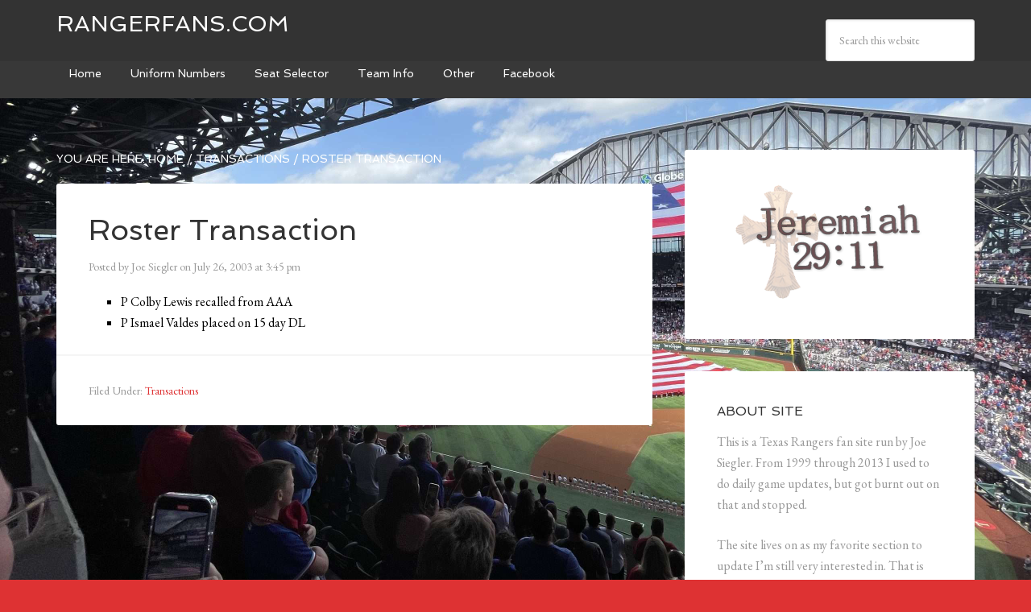

--- FILE ---
content_type: text/html; charset=UTF-8
request_url: https://www.rangerfans.com/2003/07/roster-transaction-416/
body_size: 11246
content:
<!DOCTYPE html>
<html lang="en-US"><head>
<meta charset="UTF-8">
<meta name="viewport" content="width=device-width, initial-scale=1">
<title>Roster Transaction &mdash; Rangerfans.com</title>
<meta name="robots" content="max-image-preview:large">
<link rel="dns-prefetch" href="//fonts.googleapis.com">
<link rel="alternate" type="application/rss+xml" title="Rangerfans.com &raquo; Feed" href="https://www.rangerfans.com/feed/">
<link rel="alternate" type="application/rss+xml" title="Rangerfans.com &raquo; Comments Feed" href="https://www.rangerfans.com/comments/feed/">
<link rel="alternate" title="oEmbed (JSON)" type="application/json+oembed" href="https://www.rangerfans.com/wp-json/oembed/1.0/embed?url=https%3A%2F%2Fwww.rangerfans.com%2F2003%2F07%2Froster-transaction-416%2F">
<link rel="alternate" title="oEmbed (XML)" type="text/xml+oembed" href="https://www.rangerfans.com/wp-json/oembed/1.0/embed?url=https%3A%2F%2Fwww.rangerfans.com%2F2003%2F07%2Froster-transaction-416%2F&amp;format=xml">
<link rel="canonical" href="https://www.rangerfans.com/2003/07/roster-transaction-416/">
<style id="wp-img-auto-sizes-contain-inline-css" type="text/css">
img:is([sizes=auto i],[sizes^="auto," i]){contain-intrinsic-size:3000px 1500px}
/*# sourceURL=wp-img-auto-sizes-contain-inline-css */
</style>
<link rel="stylesheet" id="agency-pro-css" href="https://www.rangerfans.com/wp-content/themes/agency-pro/style.css?ver=3.1.5" type="text/css" media="all">
<style id="wp-emoji-styles-inline-css" type="text/css">

	img.wp-smiley, img.emoji {
		display: inline !important;
		border: none !important;
		box-shadow: none !important;
		height: 1em !important;
		width: 1em !important;
		margin: 0 0.07em !important;
		vertical-align: -0.1em !important;
		background: none !important;
		padding: 0 !important;
	}
/*# sourceURL=wp-emoji-styles-inline-css */
</style>
<style id="wp-block-library-inline-css" type="text/css">
:root{--wp-block-synced-color:#7a00df;--wp-block-synced-color--rgb:122,0,223;--wp-bound-block-color:var(--wp-block-synced-color);--wp-editor-canvas-background:#ddd;--wp-admin-theme-color:#007cba;--wp-admin-theme-color--rgb:0,124,186;--wp-admin-theme-color-darker-10:#006ba1;--wp-admin-theme-color-darker-10--rgb:0,107,160.5;--wp-admin-theme-color-darker-20:#005a87;--wp-admin-theme-color-darker-20--rgb:0,90,135;--wp-admin-border-width-focus:2px}@media (min-resolution:192dpi){:root{--wp-admin-border-width-focus:1.5px}}.wp-element-button{cursor:pointer}:root .has-very-light-gray-background-color{background-color:#eee}:root .has-very-dark-gray-background-color{background-color:#313131}:root .has-very-light-gray-color{color:#eee}:root .has-very-dark-gray-color{color:#313131}:root .has-vivid-green-cyan-to-vivid-cyan-blue-gradient-background{background:linear-gradient(135deg,#00d084,#0693e3)}:root .has-purple-crush-gradient-background{background:linear-gradient(135deg,#34e2e4,#4721fb 50%,#ab1dfe)}:root .has-hazy-dawn-gradient-background{background:linear-gradient(135deg,#faaca8,#dad0ec)}:root .has-subdued-olive-gradient-background{background:linear-gradient(135deg,#fafae1,#67a671)}:root .has-atomic-cream-gradient-background{background:linear-gradient(135deg,#fdd79a,#004a59)}:root .has-nightshade-gradient-background{background:linear-gradient(135deg,#330968,#31cdcf)}:root .has-midnight-gradient-background{background:linear-gradient(135deg,#020381,#2874fc)}:root{--wp--preset--font-size--normal:16px;--wp--preset--font-size--huge:42px}.has-regular-font-size{font-size:1em}.has-larger-font-size{font-size:2.625em}.has-normal-font-size{font-size:var(--wp--preset--font-size--normal)}.has-huge-font-size{font-size:var(--wp--preset--font-size--huge)}.has-text-align-center{text-align:center}.has-text-align-left{text-align:left}.has-text-align-right{text-align:right}.has-fit-text{white-space:nowrap!important}#end-resizable-editor-section{display:none}.aligncenter{clear:both}.items-justified-left{justify-content:flex-start}.items-justified-center{justify-content:center}.items-justified-right{justify-content:flex-end}.items-justified-space-between{justify-content:space-between}.screen-reader-text{border:0;clip-path:inset(50%);height:1px;margin:-1px;overflow:hidden;padding:0;position:absolute;width:1px;word-wrap:normal!important}.screen-reader-text:focus{background-color:#ddd;clip-path:none;color:#444;display:block;font-size:1em;height:auto;left:5px;line-height:normal;padding:15px 23px 14px;text-decoration:none;top:5px;width:auto;z-index:100000}html :where(.has-border-color){border-style:solid}html :where([style*=border-top-color]){border-top-style:solid}html :where([style*=border-right-color]){border-right-style:solid}html :where([style*=border-bottom-color]){border-bottom-style:solid}html :where([style*=border-left-color]){border-left-style:solid}html :where([style*=border-width]){border-style:solid}html :where([style*=border-top-width]){border-top-style:solid}html :where([style*=border-right-width]){border-right-style:solid}html :where([style*=border-bottom-width]){border-bottom-style:solid}html :where([style*=border-left-width]){border-left-style:solid}html :where(img[class*=wp-image-]){height:auto;max-width:100%}:where(figure){margin:0 0 1em}html :where(.is-position-sticky){--wp-admin--admin-bar--position-offset:var(--wp-admin--admin-bar--height,0px)}@media screen and (max-width:600px){html :where(.is-position-sticky){--wp-admin--admin-bar--position-offset:0px}}

/*# sourceURL=wp-block-library-inline-css */
</style><style id="global-styles-inline-css" type="text/css">
:root{--wp--preset--aspect-ratio--square: 1;--wp--preset--aspect-ratio--4-3: 4/3;--wp--preset--aspect-ratio--3-4: 3/4;--wp--preset--aspect-ratio--3-2: 3/2;--wp--preset--aspect-ratio--2-3: 2/3;--wp--preset--aspect-ratio--16-9: 16/9;--wp--preset--aspect-ratio--9-16: 9/16;--wp--preset--color--black: #000000;--wp--preset--color--cyan-bluish-gray: #abb8c3;--wp--preset--color--white: #ffffff;--wp--preset--color--pale-pink: #f78da7;--wp--preset--color--vivid-red: #cf2e2e;--wp--preset--color--luminous-vivid-orange: #ff6900;--wp--preset--color--luminous-vivid-amber: #fcb900;--wp--preset--color--light-green-cyan: #7bdcb5;--wp--preset--color--vivid-green-cyan: #00d084;--wp--preset--color--pale-cyan-blue: #8ed1fc;--wp--preset--color--vivid-cyan-blue: #0693e3;--wp--preset--color--vivid-purple: #9b51e0;--wp--preset--gradient--vivid-cyan-blue-to-vivid-purple: linear-gradient(135deg,rgb(6,147,227) 0%,rgb(155,81,224) 100%);--wp--preset--gradient--light-green-cyan-to-vivid-green-cyan: linear-gradient(135deg,rgb(122,220,180) 0%,rgb(0,208,130) 100%);--wp--preset--gradient--luminous-vivid-amber-to-luminous-vivid-orange: linear-gradient(135deg,rgb(252,185,0) 0%,rgb(255,105,0) 100%);--wp--preset--gradient--luminous-vivid-orange-to-vivid-red: linear-gradient(135deg,rgb(255,105,0) 0%,rgb(207,46,46) 100%);--wp--preset--gradient--very-light-gray-to-cyan-bluish-gray: linear-gradient(135deg,rgb(238,238,238) 0%,rgb(169,184,195) 100%);--wp--preset--gradient--cool-to-warm-spectrum: linear-gradient(135deg,rgb(74,234,220) 0%,rgb(151,120,209) 20%,rgb(207,42,186) 40%,rgb(238,44,130) 60%,rgb(251,105,98) 80%,rgb(254,248,76) 100%);--wp--preset--gradient--blush-light-purple: linear-gradient(135deg,rgb(255,206,236) 0%,rgb(152,150,240) 100%);--wp--preset--gradient--blush-bordeaux: linear-gradient(135deg,rgb(254,205,165) 0%,rgb(254,45,45) 50%,rgb(107,0,62) 100%);--wp--preset--gradient--luminous-dusk: linear-gradient(135deg,rgb(255,203,112) 0%,rgb(199,81,192) 50%,rgb(65,88,208) 100%);--wp--preset--gradient--pale-ocean: linear-gradient(135deg,rgb(255,245,203) 0%,rgb(182,227,212) 50%,rgb(51,167,181) 100%);--wp--preset--gradient--electric-grass: linear-gradient(135deg,rgb(202,248,128) 0%,rgb(113,206,126) 100%);--wp--preset--gradient--midnight: linear-gradient(135deg,rgb(2,3,129) 0%,rgb(40,116,252) 100%);--wp--preset--font-size--small: 13px;--wp--preset--font-size--medium: 20px;--wp--preset--font-size--large: 36px;--wp--preset--font-size--x-large: 42px;--wp--preset--spacing--20: 0.44rem;--wp--preset--spacing--30: 0.67rem;--wp--preset--spacing--40: 1rem;--wp--preset--spacing--50: 1.5rem;--wp--preset--spacing--60: 2.25rem;--wp--preset--spacing--70: 3.38rem;--wp--preset--spacing--80: 5.06rem;--wp--preset--shadow--natural: 6px 6px 9px rgba(0, 0, 0, 0.2);--wp--preset--shadow--deep: 12px 12px 50px rgba(0, 0, 0, 0.4);--wp--preset--shadow--sharp: 6px 6px 0px rgba(0, 0, 0, 0.2);--wp--preset--shadow--outlined: 6px 6px 0px -3px rgb(255, 255, 255), 6px 6px rgb(0, 0, 0);--wp--preset--shadow--crisp: 6px 6px 0px rgb(0, 0, 0);}:where(.is-layout-flex){gap: 0.5em;}:where(.is-layout-grid){gap: 0.5em;}body .is-layout-flex{display: flex;}.is-layout-flex{flex-wrap: wrap;align-items: center;}.is-layout-flex > :is(*, div){margin: 0;}body .is-layout-grid{display: grid;}.is-layout-grid > :is(*, div){margin: 0;}:where(.wp-block-columns.is-layout-flex){gap: 2em;}:where(.wp-block-columns.is-layout-grid){gap: 2em;}:where(.wp-block-post-template.is-layout-flex){gap: 1.25em;}:where(.wp-block-post-template.is-layout-grid){gap: 1.25em;}.has-black-color{color: var(--wp--preset--color--black) !important;}.has-cyan-bluish-gray-color{color: var(--wp--preset--color--cyan-bluish-gray) !important;}.has-white-color{color: var(--wp--preset--color--white) !important;}.has-pale-pink-color{color: var(--wp--preset--color--pale-pink) !important;}.has-vivid-red-color{color: var(--wp--preset--color--vivid-red) !important;}.has-luminous-vivid-orange-color{color: var(--wp--preset--color--luminous-vivid-orange) !important;}.has-luminous-vivid-amber-color{color: var(--wp--preset--color--luminous-vivid-amber) !important;}.has-light-green-cyan-color{color: var(--wp--preset--color--light-green-cyan) !important;}.has-vivid-green-cyan-color{color: var(--wp--preset--color--vivid-green-cyan) !important;}.has-pale-cyan-blue-color{color: var(--wp--preset--color--pale-cyan-blue) !important;}.has-vivid-cyan-blue-color{color: var(--wp--preset--color--vivid-cyan-blue) !important;}.has-vivid-purple-color{color: var(--wp--preset--color--vivid-purple) !important;}.has-black-background-color{background-color: var(--wp--preset--color--black) !important;}.has-cyan-bluish-gray-background-color{background-color: var(--wp--preset--color--cyan-bluish-gray) !important;}.has-white-background-color{background-color: var(--wp--preset--color--white) !important;}.has-pale-pink-background-color{background-color: var(--wp--preset--color--pale-pink) !important;}.has-vivid-red-background-color{background-color: var(--wp--preset--color--vivid-red) !important;}.has-luminous-vivid-orange-background-color{background-color: var(--wp--preset--color--luminous-vivid-orange) !important;}.has-luminous-vivid-amber-background-color{background-color: var(--wp--preset--color--luminous-vivid-amber) !important;}.has-light-green-cyan-background-color{background-color: var(--wp--preset--color--light-green-cyan) !important;}.has-vivid-green-cyan-background-color{background-color: var(--wp--preset--color--vivid-green-cyan) !important;}.has-pale-cyan-blue-background-color{background-color: var(--wp--preset--color--pale-cyan-blue) !important;}.has-vivid-cyan-blue-background-color{background-color: var(--wp--preset--color--vivid-cyan-blue) !important;}.has-vivid-purple-background-color{background-color: var(--wp--preset--color--vivid-purple) !important;}.has-black-border-color{border-color: var(--wp--preset--color--black) !important;}.has-cyan-bluish-gray-border-color{border-color: var(--wp--preset--color--cyan-bluish-gray) !important;}.has-white-border-color{border-color: var(--wp--preset--color--white) !important;}.has-pale-pink-border-color{border-color: var(--wp--preset--color--pale-pink) !important;}.has-vivid-red-border-color{border-color: var(--wp--preset--color--vivid-red) !important;}.has-luminous-vivid-orange-border-color{border-color: var(--wp--preset--color--luminous-vivid-orange) !important;}.has-luminous-vivid-amber-border-color{border-color: var(--wp--preset--color--luminous-vivid-amber) !important;}.has-light-green-cyan-border-color{border-color: var(--wp--preset--color--light-green-cyan) !important;}.has-vivid-green-cyan-border-color{border-color: var(--wp--preset--color--vivid-green-cyan) !important;}.has-pale-cyan-blue-border-color{border-color: var(--wp--preset--color--pale-cyan-blue) !important;}.has-vivid-cyan-blue-border-color{border-color: var(--wp--preset--color--vivid-cyan-blue) !important;}.has-vivid-purple-border-color{border-color: var(--wp--preset--color--vivid-purple) !important;}.has-vivid-cyan-blue-to-vivid-purple-gradient-background{background: var(--wp--preset--gradient--vivid-cyan-blue-to-vivid-purple) !important;}.has-light-green-cyan-to-vivid-green-cyan-gradient-background{background: var(--wp--preset--gradient--light-green-cyan-to-vivid-green-cyan) !important;}.has-luminous-vivid-amber-to-luminous-vivid-orange-gradient-background{background: var(--wp--preset--gradient--luminous-vivid-amber-to-luminous-vivid-orange) !important;}.has-luminous-vivid-orange-to-vivid-red-gradient-background{background: var(--wp--preset--gradient--luminous-vivid-orange-to-vivid-red) !important;}.has-very-light-gray-to-cyan-bluish-gray-gradient-background{background: var(--wp--preset--gradient--very-light-gray-to-cyan-bluish-gray) !important;}.has-cool-to-warm-spectrum-gradient-background{background: var(--wp--preset--gradient--cool-to-warm-spectrum) !important;}.has-blush-light-purple-gradient-background{background: var(--wp--preset--gradient--blush-light-purple) !important;}.has-blush-bordeaux-gradient-background{background: var(--wp--preset--gradient--blush-bordeaux) !important;}.has-luminous-dusk-gradient-background{background: var(--wp--preset--gradient--luminous-dusk) !important;}.has-pale-ocean-gradient-background{background: var(--wp--preset--gradient--pale-ocean) !important;}.has-electric-grass-gradient-background{background: var(--wp--preset--gradient--electric-grass) !important;}.has-midnight-gradient-background{background: var(--wp--preset--gradient--midnight) !important;}.has-small-font-size{font-size: var(--wp--preset--font-size--small) !important;}.has-medium-font-size{font-size: var(--wp--preset--font-size--medium) !important;}.has-large-font-size{font-size: var(--wp--preset--font-size--large) !important;}.has-x-large-font-size{font-size: var(--wp--preset--font-size--x-large) !important;}
/*# sourceURL=global-styles-inline-css */
</style>

<style id="classic-theme-styles-inline-css" type="text/css">
/*! This file is auto-generated */
.wp-block-button__link{color:#fff;background-color:#32373c;border-radius:9999px;box-shadow:none;text-decoration:none;padding:calc(.667em + 2px) calc(1.333em + 2px);font-size:1.125em}.wp-block-file__button{background:#32373c;color:#fff;text-decoration:none}
/*# sourceURL=/wp-includes/css/classic-themes.min.css */
</style>
<link rel="stylesheet" id="ce_responsive-css" href="https://www.rangerfans.com/wp-content/plugins/simple-embed-code/css/video-container.min.css?ver=2.5.1" type="text/css" media="all">
<link rel="stylesheet" id="dashicons-css" href="https://www.rangerfans.com/wp-includes/css/dashicons.min.css?ver=6.9" type="text/css" media="all">
<link rel="stylesheet" id="google-fonts-css" href="//fonts.googleapis.com/css?family=EB+Garamond%7CSpinnaker&amp;ver=3.1.5" type="text/css" media="all">
<link rel="stylesheet" id="fancybox-css" href="https://www.rangerfans.com/wp-content/plugins/easy-fancybox/fancybox/1.5.4/jquery.fancybox.min.css?ver=6.9" type="text/css" media="screen">
<script type="text/javascript" src="https://www.rangerfans.com/wp-includes/js/jquery/jquery.min.js?ver=3.7.1" id="jquery-core-js"></script>
<script type="text/javascript" src="https://www.rangerfans.com/wp-includes/js/jquery/jquery-migrate.min.js?ver=3.4.1" id="jquery-migrate-js"></script>
<script type="text/javascript" src="https://www.rangerfans.com/wp-content/themes/agency-pro/js/responsive-menu.js?ver=1.0.0" id="agency-responsive-menu-js"></script>
<script type="text/javascript" src="https://www.rangerfans.com/wp-content/themes/agency-pro/js/backstretch.js?ver=1.0.0" id="agency-pro-backstretch-js"></script>
<script type="text/javascript" id="agency-pro-backstretch-set-js-extra">
/* <![CDATA[ */
var BackStretchImg = {"src":"https://www.rangerfans.com/wp-content/uploads/2022/04/2022homeopener-scaled.jpg"};
//# sourceURL=agency-pro-backstretch-set-js-extra
/* ]]> */
</script>
<script type="text/javascript" src="https://www.rangerfans.com/wp-content/themes/agency-pro/js/backstretch-set.js?ver=1.0.0" id="agency-pro-backstretch-set-js"></script>
<link rel="https://api.w.org/" href="https://www.rangerfans.com/wp-json/"><link rel="alternate" title="JSON" type="application/json" href="https://www.rangerfans.com/wp-json/wp/v2/posts/5561"><link rel="EditURI" type="application/rsd+xml" title="RSD" href="https://www.rangerfans.com/xmlrpc.php?rsd">
<link rel="icon" href="https://www.rangerfans.com/wp-content/themes/agency-pro/images/favicon.ico">
<!-- Google tag (gtag.js) -->
<script async="" src="https://www.googletagmanager.com/gtag/js?id=G-TKCJSVN4QR"></script>
<script>
  window.dataLayer = window.dataLayer || [];
  function gtag(){dataLayer.push(arguments);}
  gtag('js', new Date());

  gtag('config', 'G-TKCJSVN4QR');
</script> </head>
<body class="wp-singular post-template-default single single-post postid-5561 single-format-standard wp-theme-genesis wp-child-theme-agency-pro custom-header content-sidebar genesis-breadcrumbs-visible genesis-footer-widgets-hidden agency-pro-red" itemscope="" itemtype="https://schema.org/WebPage"><header class="site-header" itemscope="" itemtype="https://schema.org/WPHeader"><div class="wrap"><div class="title-area"><p class="site-title" itemprop="headline"><a href="https://www.rangerfans.com/">Rangerfans.com</a></p></div><div class="widget-area header-widget-area"><section id="search-5" class="widget widget_search"><div class="widget-wrap"><form class="search-form" method="get" action="https://www.rangerfans.com/" role="search" itemprop="potentialAction" itemscope="" itemtype="https://schema.org/SearchAction"><input class="search-form-input" type="search" name="s" id="searchform-1" placeholder="Search this website" itemprop="query-input"><input class="search-form-submit" type="submit" value="Search"><meta content="https://www.rangerfans.com/?s={s}" itemprop="target"></form></div></section>
</div></div></header><div class="site-container"><nav class="nav-primary" aria-label="Main" itemscope="" itemtype="https://schema.org/SiteNavigationElement"><div class="wrap"><ul id="menu-top-menu" class="menu genesis-nav-menu menu-primary"><li id="menu-item-679" class="menu-item menu-item-type-custom menu-item-object-custom menu-item-home menu-item-679"><a href="https://www.rangerfans.com" itemprop="url"><span itemprop="name">Home</span></a></li>
<li id="menu-item-4898" class="uniform menu-item menu-item-type-post_type menu-item-object-page menu-item-has-children menu-item-4898"><a href="https://www.rangerfans.com/team-info/uniformnumbers/" itemprop="url"><span itemprop="name">Uniform Numbers</span></a>
<ul class="sub-menu">
	<li id="menu-item-6325" class="menu-item menu-item-type-post_type menu-item-object-page menu-item-6325"><a href="https://www.rangerfans.com/team-info/uniformnumbers/unif00/" itemprop="url"><span itemprop="name">0</span></a></li>
	<li id="menu-item-4903" class="menu-item menu-item-type-post_type menu-item-object-page menu-item-4903"><a href="https://www.rangerfans.com/team-info/uniformnumbers/unif01/" itemprop="url"><span itemprop="name">1</span></a></li>
	<li id="menu-item-6328" class="menu-item menu-item-type-post_type menu-item-object-page menu-item-6328"><a href="https://www.rangerfans.com/team-info/uniformnumbers/unif02/" itemprop="url"><span itemprop="name">2</span></a></li>
	<li id="menu-item-6331" class="menu-item menu-item-type-post_type menu-item-object-page menu-item-6331"><a href="https://www.rangerfans.com/team-info/uniformnumbers/unif03/" itemprop="url"><span itemprop="name">3</span></a></li>
	<li id="menu-item-6337" class="menu-item menu-item-type-post_type menu-item-object-page menu-item-6337"><a href="https://www.rangerfans.com/team-info/uniformnumbers/unif04/" itemprop="url"><span itemprop="name">4</span></a></li>
	<li id="menu-item-6403" class="menu-item menu-item-type-post_type menu-item-object-page menu-item-6403"><a href="https://www.rangerfans.com/team-info/uniformnumbers/unif05/" itemprop="url"><span itemprop="name">5</span></a></li>
	<li id="menu-item-6402" class="menu-item menu-item-type-post_type menu-item-object-page menu-item-6402"><a href="https://www.rangerfans.com/team-info/uniformnumbers/unif06/" itemprop="url"><span itemprop="name">6</span></a></li>
	<li id="menu-item-6401" class="menu-item menu-item-type-post_type menu-item-object-page menu-item-6401"><a href="https://www.rangerfans.com/team-info/uniformnumbers/unif07/" itemprop="url"><span itemprop="name">7</span></a></li>
	<li id="menu-item-6400" class="menu-item menu-item-type-post_type menu-item-object-page menu-item-6400"><a href="https://www.rangerfans.com/team-info/uniformnumbers/unif08/" itemprop="url"><span itemprop="name">8</span></a></li>
	<li id="menu-item-6399" class="menu-item menu-item-type-post_type menu-item-object-page menu-item-6399"><a href="https://www.rangerfans.com/team-info/uniformnumbers/unif09/" itemprop="url"><span itemprop="name">9</span></a></li>
	<li id="menu-item-6398" class="menu-item menu-item-type-post_type menu-item-object-page menu-item-6398"><a href="https://www.rangerfans.com/team-info/uniformnumbers/unif10/" itemprop="url"><span itemprop="name">10</span></a></li>
	<li id="menu-item-6394" class="menu-item menu-item-type-post_type menu-item-object-page menu-item-6394"><a href="https://www.rangerfans.com/team-info/uniformnumbers/unif11/" itemprop="url"><span itemprop="name">11</span></a></li>
	<li id="menu-item-6397" class="menu-item menu-item-type-post_type menu-item-object-page menu-item-6397"><a href="https://www.rangerfans.com/team-info/uniformnumbers/unif12/" itemprop="url"><span itemprop="name">12</span></a></li>
	<li id="menu-item-6396" class="menu-item menu-item-type-post_type menu-item-object-page menu-item-6396"><a href="https://www.rangerfans.com/team-info/uniformnumbers/unif13/" itemprop="url"><span itemprop="name">13</span></a></li>
	<li id="menu-item-6395" class="menu-item menu-item-type-post_type menu-item-object-page menu-item-6395"><a href="https://www.rangerfans.com/team-info/uniformnumbers/unif14/" itemprop="url"><span itemprop="name">14</span></a></li>
	<li id="menu-item-6435" class="menu-item menu-item-type-post_type menu-item-object-page menu-item-6435"><a href="https://www.rangerfans.com/team-info/uniformnumbers/unif15/" itemprop="url"><span itemprop="name">15</span></a></li>
	<li id="menu-item-6434" class="menu-item menu-item-type-post_type menu-item-object-page menu-item-6434"><a href="https://www.rangerfans.com/team-info/uniformnumbers/unif16/" itemprop="url"><span itemprop="name">16</span></a></li>
	<li id="menu-item-6433" class="menu-item menu-item-type-post_type menu-item-object-page menu-item-6433"><a href="https://www.rangerfans.com/team-info/uniformnumbers/unif17/" itemprop="url"><span itemprop="name">17</span></a></li>
	<li id="menu-item-6432" class="menu-item menu-item-type-post_type menu-item-object-page menu-item-6432"><a href="https://www.rangerfans.com/team-info/uniformnumbers/unif18/" itemprop="url"><span itemprop="name">18</span></a></li>
	<li id="menu-item-6431" class="menu-item menu-item-type-post_type menu-item-object-page menu-item-6431"><a href="https://www.rangerfans.com/team-info/uniformnumbers/unif19/" itemprop="url"><span itemprop="name">19</span></a></li>
	<li id="menu-item-6430" class="menu-item menu-item-type-post_type menu-item-object-page menu-item-6430"><a href="https://www.rangerfans.com/team-info/uniformnumbers/unif20/" itemprop="url"><span itemprop="name">20</span></a></li>
	<li id="menu-item-6461" class="menu-item menu-item-type-post_type menu-item-object-page menu-item-6461"><a href="https://www.rangerfans.com/team-info/uniformnumbers/unif21/" itemprop="url"><span itemprop="name">21</span></a></li>
	<li id="menu-item-6460" class="menu-item menu-item-type-post_type menu-item-object-page menu-item-6460"><a href="https://www.rangerfans.com/team-info/uniformnumbers/unif22/" itemprop="url"><span itemprop="name">22</span></a></li>
	<li id="menu-item-6459" class="menu-item menu-item-type-post_type menu-item-object-page menu-item-6459"><a href="https://www.rangerfans.com/team-info/uniformnumbers/unif23/" itemprop="url"><span itemprop="name">23</span></a></li>
	<li id="menu-item-6458" class="menu-item menu-item-type-post_type menu-item-object-page menu-item-6458"><a href="https://www.rangerfans.com/team-info/uniformnumbers/unif24/" itemprop="url"><span itemprop="name">24</span></a></li>
	<li id="menu-item-6457" class="menu-item menu-item-type-post_type menu-item-object-page menu-item-6457"><a href="https://www.rangerfans.com/team-info/uniformnumbers/unif25/" itemprop="url"><span itemprop="name">25</span></a></li>
	<li id="menu-item-6474" class="menu-item menu-item-type-post_type menu-item-object-page menu-item-6474"><a href="https://www.rangerfans.com/team-info/uniformnumbers/unif26/" itemprop="url"><span itemprop="name">26</span></a></li>
	<li id="menu-item-6473" class="menu-item menu-item-type-post_type menu-item-object-page menu-item-6473"><a href="https://www.rangerfans.com/team-info/uniformnumbers/unif27/" itemprop="url"><span itemprop="name">27</span></a></li>
	<li id="menu-item-6472" class="menu-item menu-item-type-post_type menu-item-object-page menu-item-6472"><a href="https://www.rangerfans.com/team-info/uniformnumbers/unif28/" itemprop="url"><span itemprop="name">28</span></a></li>
	<li id="menu-item-6492" class="menu-item menu-item-type-post_type menu-item-object-page menu-item-6492"><a href="https://www.rangerfans.com/team-info/uniformnumbers/unif29/" itemprop="url"><span itemprop="name">29</span></a></li>
	<li id="menu-item-6491" class="menu-item menu-item-type-post_type menu-item-object-page menu-item-6491"><a href="https://www.rangerfans.com/team-info/uniformnumbers/unif30/" itemprop="url"><span itemprop="name">30</span></a></li>
	<li id="menu-item-6490" class="menu-item menu-item-type-post_type menu-item-object-page menu-item-6490"><a href="https://www.rangerfans.com/team-info/uniformnumbers/unif31/" itemprop="url"><span itemprop="name">31</span></a></li>
	<li id="menu-item-6489" class="menu-item menu-item-type-post_type menu-item-object-page menu-item-6489"><a href="https://www.rangerfans.com/team-info/uniformnumbers/unif32/" itemprop="url"><span itemprop="name">32</span></a></li>
	<li id="menu-item-6527" class="menu-item menu-item-type-post_type menu-item-object-page menu-item-6527"><a href="https://www.rangerfans.com/team-info/uniformnumbers/unif33/" itemprop="url"><span itemprop="name">33</span></a></li>
	<li id="menu-item-6526" class="menu-item menu-item-type-post_type menu-item-object-page menu-item-6526"><a href="https://www.rangerfans.com/team-info/uniformnumbers/unif34/" itemprop="url"><span itemprop="name">34</span></a></li>
	<li id="menu-item-6525" class="menu-item menu-item-type-post_type menu-item-object-page menu-item-6525"><a href="https://www.rangerfans.com/team-info/uniformnumbers/unif35/" itemprop="url"><span itemprop="name">35</span></a></li>
	<li id="menu-item-6524" class="menu-item menu-item-type-post_type menu-item-object-page menu-item-6524"><a href="https://www.rangerfans.com/team-info/uniformnumbers/unif36/" itemprop="url"><span itemprop="name">36</span></a></li>
	<li id="menu-item-6523" class="menu-item menu-item-type-post_type menu-item-object-page menu-item-6523"><a href="https://www.rangerfans.com/team-info/uniformnumbers/unif37/" itemprop="url"><span itemprop="name">37</span></a></li>
	<li id="menu-item-6522" class="menu-item menu-item-type-post_type menu-item-object-page menu-item-6522"><a href="https://www.rangerfans.com/team-info/uniformnumbers/unif38/" itemprop="url"><span itemprop="name">38</span></a></li>
	<li id="menu-item-6521" class="menu-item menu-item-type-post_type menu-item-object-page menu-item-6521"><a href="https://www.rangerfans.com/team-info/uniformnumbers/unif39/" itemprop="url"><span itemprop="name">39</span></a></li>
	<li id="menu-item-6531" class="menu-item menu-item-type-post_type menu-item-object-page menu-item-6531"><a href="https://www.rangerfans.com/team-info/uniformnumbers/unif40/" itemprop="url"><span itemprop="name">40</span></a></li>
	<li id="menu-item-6579" class="menu-item menu-item-type-post_type menu-item-object-page menu-item-6579"><a href="https://www.rangerfans.com/team-info/uniformnumbers/unif41/" itemprop="url"><span itemprop="name">41</span></a></li>
	<li id="menu-item-6578" class="menu-item menu-item-type-post_type menu-item-object-page menu-item-6578"><a href="https://www.rangerfans.com/team-info/uniformnumbers/unif42/" itemprop="url"><span itemprop="name">42</span></a></li>
	<li id="menu-item-6577" class="menu-item menu-item-type-post_type menu-item-object-page menu-item-6577"><a href="https://www.rangerfans.com/team-info/uniformnumbers/unif43/" itemprop="url"><span itemprop="name">43</span></a></li>
	<li id="menu-item-6576" class="menu-item menu-item-type-post_type menu-item-object-page menu-item-6576"><a href="https://www.rangerfans.com/team-info/uniformnumbers/unif44/" itemprop="url"><span itemprop="name">44</span></a></li>
	<li id="menu-item-6575" class="menu-item menu-item-type-post_type menu-item-object-page menu-item-6575"><a href="https://www.rangerfans.com/team-info/uniformnumbers/unif45/" itemprop="url"><span itemprop="name">45</span></a></li>
	<li id="menu-item-6574" class="menu-item menu-item-type-post_type menu-item-object-page menu-item-6574"><a href="https://www.rangerfans.com/team-info/uniformnumbers/unif46/" itemprop="url"><span itemprop="name">46</span></a></li>
	<li id="menu-item-6573" class="menu-item menu-item-type-post_type menu-item-object-page menu-item-6573"><a href="https://www.rangerfans.com/team-info/uniformnumbers/unif47/" itemprop="url"><span itemprop="name">47</span></a></li>
	<li id="menu-item-6572" class="menu-item menu-item-type-post_type menu-item-object-page menu-item-6572"><a href="https://www.rangerfans.com/team-info/uniformnumbers/unif48/" itemprop="url"><span itemprop="name">48</span></a></li>
	<li id="menu-item-6571" class="menu-item menu-item-type-post_type menu-item-object-page menu-item-6571"><a href="https://www.rangerfans.com/team-info/uniformnumbers/unif49/" itemprop="url"><span itemprop="name">49</span></a></li>
	<li id="menu-item-6570" class="menu-item menu-item-type-post_type menu-item-object-page menu-item-6570"><a href="https://www.rangerfans.com/team-info/uniformnumbers/unif50/" itemprop="url"><span itemprop="name">50</span></a></li>
	<li id="menu-item-6738" class="menu-item menu-item-type-post_type menu-item-object-page menu-item-6738"><a href="https://www.rangerfans.com/team-info/uniformnumbers/unif51/" itemprop="url"><span itemprop="name">51</span></a></li>
	<li id="menu-item-6741" class="menu-item menu-item-type-post_type menu-item-object-page menu-item-6741"><a href="https://www.rangerfans.com/team-info/uniformnumbers/unif52/" itemprop="url"><span itemprop="name">52</span></a></li>
	<li id="menu-item-6742" class="menu-item menu-item-type-post_type menu-item-object-page menu-item-6742"><a href="https://www.rangerfans.com/team-info/uniformnumbers/unif53/" itemprop="url"><span itemprop="name">53</span></a></li>
	<li id="menu-item-6743" class="menu-item menu-item-type-post_type menu-item-object-page menu-item-6743"><a href="https://www.rangerfans.com/team-info/uniformnumbers/unif54/" itemprop="url"><span itemprop="name">54</span></a></li>
	<li id="menu-item-6744" class="menu-item menu-item-type-post_type menu-item-object-page menu-item-6744"><a href="https://www.rangerfans.com/team-info/uniformnumbers/unif55/" itemprop="url"><span itemprop="name">55</span></a></li>
	<li id="menu-item-6745" class="menu-item menu-item-type-post_type menu-item-object-page menu-item-6745"><a href="https://www.rangerfans.com/team-info/uniformnumbers/unif56/" itemprop="url"><span itemprop="name">56</span></a></li>
	<li id="menu-item-6746" class="menu-item menu-item-type-post_type menu-item-object-page menu-item-6746"><a href="https://www.rangerfans.com/team-info/uniformnumbers/unif57/" itemprop="url"><span itemprop="name">57</span></a></li>
	<li id="menu-item-6747" class="menu-item menu-item-type-post_type menu-item-object-page menu-item-6747"><a href="https://www.rangerfans.com/team-info/uniformnumbers/unif58/" itemprop="url"><span itemprop="name">58</span></a></li>
	<li id="menu-item-6748" class="menu-item menu-item-type-post_type menu-item-object-page menu-item-6748"><a href="https://www.rangerfans.com/team-info/uniformnumbers/unif59/" itemprop="url"><span itemprop="name">59</span></a></li>
	<li id="menu-item-6749" class="menu-item menu-item-type-post_type menu-item-object-page menu-item-6749"><a href="https://www.rangerfans.com/team-info/uniformnumbers/unif60/" itemprop="url"><span itemprop="name">60</span></a></li>
	<li id="menu-item-6750" class="menu-item menu-item-type-post_type menu-item-object-page menu-item-6750"><a href="https://www.rangerfans.com/team-info/uniformnumbers/unif61/" itemprop="url"><span itemprop="name">61</span></a></li>
	<li id="menu-item-6751" class="menu-item menu-item-type-post_type menu-item-object-page menu-item-6751"><a href="https://www.rangerfans.com/team-info/uniformnumbers/unif62/" itemprop="url"><span itemprop="name">62</span></a></li>
	<li id="menu-item-6752" class="menu-item menu-item-type-post_type menu-item-object-page menu-item-6752"><a href="https://www.rangerfans.com/team-info/uniformnumbers/unif63/" itemprop="url"><span itemprop="name">63</span></a></li>
	<li id="menu-item-6753" class="menu-item menu-item-type-post_type menu-item-object-page menu-item-6753"><a href="https://www.rangerfans.com/team-info/uniformnumbers/unif64/" itemprop="url"><span itemprop="name">64</span></a></li>
	<li id="menu-item-6754" class="menu-item menu-item-type-post_type menu-item-object-page menu-item-6754"><a href="https://www.rangerfans.com/team-info/uniformnumbers/unif65/" itemprop="url"><span itemprop="name">65</span></a></li>
	<li id="menu-item-6755" class="menu-item menu-item-type-post_type menu-item-object-page menu-item-6755"><a href="https://www.rangerfans.com/team-info/uniformnumbers/unif66/" itemprop="url"><span itemprop="name">66</span></a></li>
	<li id="menu-item-6756" class="menu-item menu-item-type-post_type menu-item-object-page menu-item-6756"><a href="https://www.rangerfans.com/team-info/uniformnumbers/unif67/" itemprop="url"><span itemprop="name">67</span></a></li>
	<li id="menu-item-6757" class="menu-item menu-item-type-post_type menu-item-object-page menu-item-6757"><a href="https://www.rangerfans.com/team-info/uniformnumbers/unif68/" itemprop="url"><span itemprop="name">68</span></a></li>
	<li id="menu-item-6758" class="menu-item menu-item-type-post_type menu-item-object-page menu-item-6758"><a href="https://www.rangerfans.com/team-info/uniformnumbers/unif69/" itemprop="url"><span itemprop="name">69</span></a></li>
	<li id="menu-item-6759" class="menu-item menu-item-type-post_type menu-item-object-page menu-item-6759"><a href="https://www.rangerfans.com/team-info/uniformnumbers/unif70/" itemprop="url"><span itemprop="name">70</span></a></li>
	<li id="menu-item-6760" class="menu-item menu-item-type-post_type menu-item-object-page menu-item-6760"><a href="https://www.rangerfans.com/team-info/uniformnumbers/unif71/" itemprop="url"><span itemprop="name">71</span></a></li>
	<li id="menu-item-6761" class="menu-item menu-item-type-post_type menu-item-object-page menu-item-6761"><a href="https://www.rangerfans.com/team-info/uniformnumbers/unif72/" itemprop="url"><span itemprop="name">72</span></a></li>
	<li id="menu-item-6762" class="menu-item menu-item-type-post_type menu-item-object-page menu-item-6762"><a href="https://www.rangerfans.com/team-info/uniformnumbers/unif73/" itemprop="url"><span itemprop="name">73</span></a></li>
	<li id="menu-item-6763" class="menu-item menu-item-type-post_type menu-item-object-page menu-item-6763"><a href="https://www.rangerfans.com/team-info/uniformnumbers/unif74/" itemprop="url"><span itemprop="name">74</span></a></li>
	<li id="menu-item-6764" class="menu-item menu-item-type-post_type menu-item-object-page menu-item-6764"><a href="https://www.rangerfans.com/team-info/uniformnumbers/unif75/" itemprop="url"><span itemprop="name">75</span></a></li>
	<li id="menu-item-6765" class="menu-item menu-item-type-post_type menu-item-object-page menu-item-6765"><a href="https://www.rangerfans.com/team-info/uniformnumbers/unif76/" itemprop="url"><span itemprop="name">76</span></a></li>
	<li id="menu-item-6766" class="menu-item menu-item-type-post_type menu-item-object-page menu-item-6766"><a href="https://www.rangerfans.com/team-info/uniformnumbers/unif77/" itemprop="url"><span itemprop="name">77</span></a></li>
	<li id="menu-item-6767" class="menu-item menu-item-type-post_type menu-item-object-page menu-item-6767"><a href="https://www.rangerfans.com/team-info/uniformnumbers/unif78/" itemprop="url"><span itemprop="name">78</span></a></li>
	<li id="menu-item-6768" class="menu-item menu-item-type-post_type menu-item-object-page menu-item-6768"><a href="https://www.rangerfans.com/team-info/uniformnumbers/unif79/" itemprop="url"><span itemprop="name">79</span></a></li>
	<li id="menu-item-6769" class="menu-item menu-item-type-post_type menu-item-object-page menu-item-6769"><a href="https://www.rangerfans.com/team-info/uniformnumbers/unif80/" itemprop="url"><span itemprop="name">80</span></a></li>
	<li id="menu-item-6770" class="menu-item menu-item-type-post_type menu-item-object-page menu-item-6770"><a href="https://www.rangerfans.com/team-info/uniformnumbers/unif81/" itemprop="url"><span itemprop="name">81</span></a></li>
	<li id="menu-item-6771" class="menu-item menu-item-type-post_type menu-item-object-page menu-item-6771"><a href="https://www.rangerfans.com/team-info/uniformnumbers/unif82/" itemprop="url"><span itemprop="name">82</span></a></li>
	<li id="menu-item-6772" class="menu-item menu-item-type-post_type menu-item-object-page menu-item-6772"><a href="https://www.rangerfans.com/team-info/uniformnumbers/unif83/" itemprop="url"><span itemprop="name">83</span></a></li>
	<li id="menu-item-6773" class="menu-item menu-item-type-post_type menu-item-object-page menu-item-6773"><a href="https://www.rangerfans.com/team-info/uniformnumbers/unif84/" itemprop="url"><span itemprop="name">84</span></a></li>
	<li id="menu-item-6774" class="menu-item menu-item-type-post_type menu-item-object-page menu-item-6774"><a href="https://www.rangerfans.com/team-info/uniformnumbers/unif85/" itemprop="url"><span itemprop="name">85+</span></a></li>
</ul>
</li>
<li id="menu-item-7511" class="menu-item menu-item-type-post_type menu-item-object-page menu-item-7511"><a href="https://www.rangerfans.com/team-info/seatselector_tbia/" itemprop="url"><span itemprop="name">Seat Selector</span></a></li>
<li id="menu-item-4397" class="menu-item menu-item-type-post_type menu-item-object-page menu-item-has-children menu-item-4397"><a href="https://www.rangerfans.com/team-info/" itemprop="url"><span itemprop="name">Team Info</span></a>
<ul class="sub-menu">
	<li id="menu-item-678" class="menu-item menu-item-type-post_type menu-item-object-page menu-item-has-children menu-item-678"><a href="https://www.rangerfans.com/schedule/" itemprop="url"><span itemprop="name">Schedule Archives</span></a>
	<ul class="sub-menu">
		<li id="menu-item-8962" class="menu-item menu-item-type-post_type menu-item-object-page menu-item-8962"><a href="https://www.rangerfans.com/schedule/2013-season/" itemprop="url"><span itemprop="name">2013 Season</span></a></li>
		<li id="menu-item-682" class="menu-item menu-item-type-post_type menu-item-object-page menu-item-682"><a href="https://www.rangerfans.com/schedule/2012season/" itemprop="url"><span itemprop="name">2012 Season</span></a></li>
		<li id="menu-item-6854" class="menu-item menu-item-type-post_type menu-item-object-page menu-item-6854"><a href="https://www.rangerfans.com/schedule/2011season/" itemprop="url"><span itemprop="name">2011 Season</span></a></li>
		<li id="menu-item-6895" class="menu-item menu-item-type-post_type menu-item-object-page menu-item-6895"><a href="https://www.rangerfans.com/schedule/2010season/" itemprop="url"><span itemprop="name">2010 Season</span></a></li>
		<li id="menu-item-6901" class="menu-item menu-item-type-post_type menu-item-object-page menu-item-6901"><a href="https://www.rangerfans.com/schedule/2009season/" itemprop="url"><span itemprop="name">2009 Season</span></a></li>
		<li id="menu-item-6910" class="menu-item menu-item-type-post_type menu-item-object-page menu-item-6910"><a href="https://www.rangerfans.com/schedule/2008season/" itemprop="url"><span itemprop="name">2008 Season</span></a></li>
		<li id="menu-item-6914" class="menu-item menu-item-type-post_type menu-item-object-page menu-item-6914"><a href="https://www.rangerfans.com/schedule/2007season/" itemprop="url"><span itemprop="name">2007 Season</span></a></li>
		<li id="menu-item-6918" class="menu-item menu-item-type-post_type menu-item-object-page menu-item-6918"><a href="https://www.rangerfans.com/schedule/2006season/" itemprop="url"><span itemprop="name">2006 Season</span></a></li>
		<li id="menu-item-6960" class="menu-item menu-item-type-post_type menu-item-object-page menu-item-6960"><a href="https://www.rangerfans.com/schedule/2005season/" itemprop="url"><span itemprop="name">2005 Season</span></a></li>
		<li id="menu-item-6987" class="menu-item menu-item-type-post_type menu-item-object-page menu-item-6987"><a href="https://www.rangerfans.com/schedule/2004season/" itemprop="url"><span itemprop="name">2004 Season</span></a></li>
		<li id="menu-item-6986" class="menu-item menu-item-type-post_type menu-item-object-page menu-item-6986"><a href="https://www.rangerfans.com/schedule/2003season/" itemprop="url"><span itemprop="name">2003 Season</span></a></li>
		<li id="menu-item-6985" class="menu-item menu-item-type-post_type menu-item-object-page menu-item-6985"><a href="https://www.rangerfans.com/schedule/2002season/" itemprop="url"><span itemprop="name">2002 Season</span></a></li>
		<li id="menu-item-6984" class="menu-item menu-item-type-post_type menu-item-object-page menu-item-6984"><a href="https://www.rangerfans.com/schedule/2001season/" itemprop="url"><span itemprop="name">2001 Season</span></a></li>
		<li id="menu-item-6983" class="menu-item menu-item-type-post_type menu-item-object-page menu-item-6983"><a href="https://www.rangerfans.com/schedule/2000season/" itemprop="url"><span itemprop="name">2000 Season</span></a></li>
		<li id="menu-item-6982" class="menu-item menu-item-type-post_type menu-item-object-page menu-item-6982"><a href="https://www.rangerfans.com/schedule/1999-season/" itemprop="url"><span itemprop="name">1999 Season</span></a></li>
	</ul>
</li>
	<li id="menu-item-5145" class="menu-item menu-item-type-taxonomy menu-item-object-category current-post-ancestor current-menu-parent current-post-parent menu-item-5145"><a href="https://www.rangerfans.com/category/transactions/" itemprop="url"><span itemprop="name">Transactions</span></a></li>
	<li id="menu-item-6236" class="menu-item menu-item-type-post_type menu-item-object-page menu-item-6236"><a href="https://www.rangerfans.com/team-info/theballparkinarlington/" itemprop="url"><span itemprop="name">The Ballpark in Arlington</span></a></li>
	<li id="menu-item-6799" class="menu-item menu-item-type-post_type menu-item-object-page menu-item-6799"><a href="https://www.rangerfans.com/team-info/minors/" itemprop="url"><span itemprop="name">Minor Leagues</span></a></li>
	<li id="menu-item-6810" class="menu-item menu-item-type-post_type menu-item-object-page menu-item-6810"><a href="https://www.rangerfans.com/team-info/attendance/" itemprop="url"><span itemprop="name">Attendance History</span></a></li>
	<li id="menu-item-6809" class="menu-item menu-item-type-post_type menu-item-object-page menu-item-6809"><a href="https://www.rangerfans.com/team-info/broadcasters/" itemprop="url"><span itemprop="name">Broadcaster History</span></a></li>
</ul>
</li>
<li id="menu-item-4401" class="menu-item menu-item-type-post_type menu-item-object-page menu-item-has-children menu-item-4401"><a href="https://www.rangerfans.com/other/" itemprop="url"><span itemprop="name">Other</span></a>
<ul class="sub-menu">
	<li id="menu-item-6287" class="menu-item menu-item-type-post_type menu-item-object-page menu-item-6287"><a href="https://www.rangerfans.com/schedule/pocketschedules/" itemprop="url"><span itemprop="name">Pocket Schedules</span></a></li>
	<li id="menu-item-6819" class="menu-item menu-item-type-post_type menu-item-object-page menu-item-6819"><a href="https://www.rangerfans.com/other/links/" itemprop="url"><span itemprop="name">Links</span></a></li>
	<li id="menu-item-6828" class="menu-item menu-item-type-taxonomy menu-item-object-category menu-item-6828"><a href="https://www.rangerfans.com/category/books/" itemprop="url"><span itemprop="name">Book Reviews</span></a></li>
	<li id="menu-item-6827" class="menu-item menu-item-type-post_type menu-item-object-page menu-item-6827"><a href="https://www.rangerfans.com/other/downloads/" itemprop="url"><span itemprop="name">Downloads</span></a></li>
	<li id="menu-item-6818" class="menu-item menu-item-type-post_type menu-item-object-page menu-item-6818"><a href="https://www.rangerfans.com/other/contactme/" itemprop="url"><span itemprop="name">Contact Me</span></a></li>
</ul>
</li>
<li id="menu-item-10494" class="menu-item menu-item-type-custom menu-item-object-custom menu-item-10494"><a href="https://www.facebook.com/groups/rangerfans/" itemprop="url"><span itemprop="name">Facebook</span></a></li>
</ul></div></nav><div class="site-inner"><div class="content-sidebar-wrap"><main class="content"><div class="breadcrumb" itemscope="" itemtype="https://schema.org/BreadcrumbList">You are here: <span class="breadcrumb-link-wrap" itemprop="itemListElement" itemscope="" itemtype="https://schema.org/ListItem"><a class="breadcrumb-link" href="https://www.rangerfans.com/" itemprop="item"><span class="breadcrumb-link-text-wrap" itemprop="name">Home</span></a><meta itemprop="position" content="1"></span> <span aria-label="breadcrumb separator">/</span> <span class="breadcrumb-link-wrap" itemprop="itemListElement" itemscope="" itemtype="https://schema.org/ListItem"><a class="breadcrumb-link" href="https://www.rangerfans.com/category/transactions/" itemprop="item"><span class="breadcrumb-link-text-wrap" itemprop="name">Transactions</span></a><meta itemprop="position" content="2"></span> <span aria-label="breadcrumb separator">/</span> Roster Transaction</div><article class="post-5561 post type-post status-publish format-standard category-transactions entry" aria-label="Roster Transaction" itemscope="" itemtype="https://schema.org/CreativeWork"><header class="entry-header"><h1 class="entry-title" itemprop="headline">Roster Transaction</h1>
<p class="entry-meta">Posted by <span class="entry-author" itemprop="author" itemscope="" itemtype="https://schema.org/Person"><span class="entry-author-name" itemprop="name">Joe Siegler</span></span> on <time class="entry-time" itemprop="datePublished" datetime="2003-07-26T15:45:00-05:00">July 26, 2003</time> at <time class="entry-time" itemprop="datePublished" datetime="2003-07-26T15:45:00-05:00">3:45 pm</time>  </p></header><div class="entry-content" itemprop="text"><ul>
<li>P Colby Lewis recalled from AAA</li>
<li>P Ismael Valdes placed on 15 day DL</li>
</ul>
</div><footer class="entry-footer"><p class="entry-meta"><span class="entry-categories">Filed Under: <a href="https://www.rangerfans.com/category/transactions/" rel="category tag">Transactions</a></span>  </p></footer></article></main><aside class="sidebar sidebar-primary widget-area" role="complementary" aria-label="Primary Sidebar" itemscope="" itemtype="https://schema.org/WPSideBar"><section id="text-14" class="widget widget_text"><div class="widget-wrap">			<div class="textwidget"><div align="center"><a href="why_jeremiah_2911"><img src="/images/jeremiah.png" border="0"></a></div></div>
		</div></section>
<section id="text-20" class="widget widget_text"><div class="widget-wrap"><h4 class="widget-title widgettitle">About Site</h4>
			<div class="textwidget"><p>This is a Texas Rangers fan site run by Joe Siegler. From 1999 through 2013 I used to do daily game updates, but got burnt out on that and stopped.</p>
<p>The site lives on as my favorite section to update I&rsquo;m still very interested in. That is the Uniform Number history pages, which I&rsquo;m quite proud of. Plus Ill write the odd article here and there.</p>
<p>I mostly spend my time in <a href="https://www.facebook.com/groups/rangerfans/" target="_blank" rel="noopener">this Facebook group</a> talking about the Rangers these days.</p>
<p>If you have any questions, please feel free to drop me a line.</p>
</div>
		</div></section>
<section id="categories-3" class="widget widget_categories"><div class="widget-wrap"><h4 class="widget-title widgettitle">Categories</h4>
<form action="https://www.rangerfans.com" method="get"><label class="screen-reader-text" for="cat">Categories</label><select name="cat" id="cat" class="postform">
	<option value="-1">Select Category</option>
	<option class="level-0" value="133">1999 Game Recaps</option>
	<option class="level-0" value="144">2000 Game Recaps</option>
	<option class="level-0" value="135">2001 Game Recaps</option>
	<option class="level-0" value="142">2002 Game Recaps</option>
	<option class="level-0" value="136">2003 Game Recaps</option>
	<option class="level-0" value="137">2004 Game Recaps</option>
	<option class="level-0" value="138">2005 Game Recaps</option>
	<option class="level-0" value="140">2006 Game Recaps</option>
	<option class="level-0" value="141">2007 Game Recaps</option>
	<option class="level-0" value="143">2008 Game Recaps</option>
	<option class="level-0" value="145">2009 Game Recaps</option>
	<option class="level-0" value="146">2010 Game Recaps</option>
	<option class="level-0" value="4">2011 Game Recaps</option>
	<option class="level-0" value="164">2012 Game Recaps</option>
	<option class="level-0" value="169">2013 Game Recaps</option>
	<option class="level-0" value="162">Book Reviews</option>
	<option class="level-0" value="127">Featured Post</option>
	<option class="level-0" value="132">Former Rangers News</option>
	<option class="level-0" value="3">From Joe&rsquo;s Mind</option>
	<option class="level-0" value="131">Other Baseball News</option>
	<option class="level-0" value="130">Rangers News</option>
	<option class="level-0" value="167">Site Stuff</option>
	<option class="level-0" value="161">Transactions</option>
	<option class="level-0" value="134">Turn Back the Clock</option>
	<option class="level-0" value="1">Uncategorized</option>
	<option class="level-0" value="139">Videogames</option>
</select>
</form><script type="text/javascript">
/* <![CDATA[ */

( ( dropdownId ) => {
	const dropdown = document.getElementById( dropdownId );
	function onSelectChange() {
		setTimeout( () => {
			if ( 'escape' === dropdown.dataset.lastkey ) {
				return;
			}
			if ( dropdown.value && parseInt( dropdown.value ) > 0 && dropdown instanceof HTMLSelectElement ) {
				dropdown.parentElement.submit();
			}
		}, 250 );
	}
	function onKeyUp( event ) {
		if ( 'Escape' === event.key ) {
			dropdown.dataset.lastkey = 'escape';
		} else {
			delete dropdown.dataset.lastkey;
		}
	}
	function onClick() {
		delete dropdown.dataset.lastkey;
	}
	dropdown.addEventListener( 'keyup', onKeyUp );
	dropdown.addEventListener( 'click', onClick );
	dropdown.addEventListener( 'change', onSelectChange );
})( "cat" );

//# sourceURL=WP_Widget_Categories%3A%3Awidget
/* ]]> */
</script>
</div></section>
<section id="text-7" class="widget widget_text"><div class="widget-wrap"><h4 class="widget-title widgettitle">Disclaimer</h4>
			<div class="textwidget">Rangerfans.com is a fan site run by Joe Siegler, and is in no way affiliated with, condoned or given any notice by the Texas Rangers, who have their own website. Similarly, this website has no association with the ownership group or any businesses related to Texas Rangers Baseball LLC, or MLBAM.  This is a fan based website.</div>
		</div></section>
</aside></div></div><footer class="site-footer" itemscope="" itemtype="https://schema.org/WPFooter"><div class="wrap"><p>Copyright &copy;&nbsp;2026 &middot;<a href="https://my.studiopress.com/themes/agency/">Agency Pro</a> &middot; <a href="https://my.studiopress.com/themes/genesis/">Genesis Framework</a> by <a href="https://www.studiopress.com/">StudioPress</a> &middot; <a href="https://wordpress.org/">WordPress</a> &middot; <a href="https://www.rangerfans.com/wp-login.php?itsec-hb-token=dope_78dronf_fish3">Log in</a></p></div></footer></div><script type="speculationrules">
{"prefetch":[{"source":"document","where":{"and":[{"href_matches":"/*"},{"not":{"href_matches":["/wp-*.php","/wp-admin/*","/wp-content/uploads/*","/wp-content/*","/wp-content/plugins/*","/wp-content/themes/agency-pro/*","/wp-content/themes/genesis/*","/*\\?(.+)"]}},{"not":{"selector_matches":"a[rel~=\"nofollow\"]"}},{"not":{"selector_matches":".no-prefetch, .no-prefetch a"}}]},"eagerness":"conservative"}]}
</script>
<script type="text/javascript">
jQuery( function() { setTimeout( function() { jQuery(document).trigger('post-load'); }, 6000); } );
</script><script type="text/javascript" src="https://www.rangerfans.com/wp-content/plugins/easy-fancybox/vendor/purify.min.js?ver=6.9" id="fancybox-purify-js"></script>
<script type="text/javascript" id="jquery-fancybox-js-extra">
/* <![CDATA[ */
var efb_i18n = {"close":"Close","next":"Next","prev":"Previous","startSlideshow":"Start slideshow","toggleSize":"Toggle size"};
//# sourceURL=jquery-fancybox-js-extra
/* ]]> */
</script>
<script type="text/javascript" src="https://www.rangerfans.com/wp-content/plugins/easy-fancybox/fancybox/1.5.4/jquery.fancybox.min.js?ver=6.9" id="jquery-fancybox-js"></script>
<script type="text/javascript" id="jquery-fancybox-js-after">
/* <![CDATA[ */
var fb_timeout, fb_opts={'autoScale':true,'showCloseButton':true,'margin':20,'pixelRatio':'false','centerOnScroll':true,'enableEscapeButton':true,'overlayShow':true,'hideOnOverlayClick':true,'minVpHeight':320,'disableCoreLightbox':'true','enableBlockControls':'true','fancybox_openBlockControls':'true' };
if(typeof easy_fancybox_handler==='undefined'){
var easy_fancybox_handler=function(){
jQuery([".nolightbox","a.wp-block-file__button","a.pin-it-button","a[href*='pinterest.com\/pin\/create']","a[href*='facebook.com\/share']","a[href*='twitter.com\/share']"].join(',')).addClass('nofancybox');
jQuery('a.fancybox-close').on('click',function(e){e.preventDefault();jQuery.fancybox.close()});
/* IMG */
						var unlinkedImageBlocks=jQuery(".wp-block-image > img:not(.nofancybox,figure.nofancybox>img)");
						unlinkedImageBlocks.wrap(function() {
							var href = jQuery( this ).attr( "src" );
							return "<a href='" + href + "'></a>";
						});
var fb_IMG_select=jQuery('a[href*=".jpg" i]:not(.nofancybox,li.nofancybox>a,figure.nofancybox>a),area[href*=".jpg" i]:not(.nofancybox),a[href*=".jpeg" i]:not(.nofancybox,li.nofancybox>a,figure.nofancybox>a),area[href*=".jpeg" i]:not(.nofancybox),a[href*=".png" i]:not(.nofancybox,li.nofancybox>a,figure.nofancybox>a),area[href*=".png" i]:not(.nofancybox)');
fb_IMG_select.addClass('fancybox image');
var fb_IMG_sections=jQuery('.gallery,.wp-block-gallery,.tiled-gallery,.wp-block-jetpack-tiled-gallery,.ngg-galleryoverview,.ngg-imagebrowser,.nextgen_pro_blog_gallery,.nextgen_pro_film,.nextgen_pro_horizontal_filmstrip,.ngg-pro-masonry-wrapper,.ngg-pro-mosaic-container,.nextgen_pro_sidescroll,.nextgen_pro_slideshow,.nextgen_pro_thumbnail_grid,.tiled-gallery');
fb_IMG_sections.each(function(){jQuery(this).find(fb_IMG_select).attr('rel','gallery-'+fb_IMG_sections.index(this));});
jQuery('a.fancybox,area.fancybox,.fancybox>a').each(function(){jQuery(this).fancybox(jQuery.extend(true,{},fb_opts,{'type':'image','transition':'elastic','transitionIn':'elastic','easingIn':'easeOutBack','transitionOut':'elastic','easingOut':'easeInBack','opacity':false,'hideOnContentClick':false,'titleShow':true,'titlePosition':'over','titleFromAlt':true,'showNavArrows':true,'enableKeyboardNav':true,'cyclic':false,'mouseWheel':'true'}))});
/* Inline */
jQuery('a.fancybox-inline,area.fancybox-inline,.fancybox-inline>a').each(function(){jQuery(this).fancybox(jQuery.extend(true,{},fb_opts,{'type':'inline','autoDimensions':true,'scrolling':'auto','easingIn':'easeOutBack','opacity':false,'hideOnContentClick':false,'titleShow':false}))});
};};
jQuery(easy_fancybox_handler);jQuery(document).on('post-load',easy_fancybox_handler);

//# sourceURL=jquery-fancybox-js-after
/* ]]> */
</script>
<script type="text/javascript" src="https://www.rangerfans.com/wp-content/plugins/easy-fancybox/vendor/jquery.easing.min.js?ver=1.4.1" id="jquery-easing-js"></script>
<script type="text/javascript" src="https://www.rangerfans.com/wp-content/plugins/easy-fancybox/vendor/jquery.mousewheel.min.js?ver=3.1.13" id="jquery-mousewheel-js"></script>
<script type="text/javascript" src="https://www.rangerfans.com/wp-content/plugins/page-links-to/dist/new-tab.js?ver=3.3.7" id="page-links-to-js"></script>
<script id="wp-emoji-settings" type="application/json">
{"baseUrl":"https://s.w.org/images/core/emoji/17.0.2/72x72/","ext":".png","svgUrl":"https://s.w.org/images/core/emoji/17.0.2/svg/","svgExt":".svg","source":{"concatemoji":"https://www.rangerfans.com/wp-includes/js/wp-emoji-release.min.js?ver=6.9"}}
</script>
<script type="module">
/* <![CDATA[ */
/*! This file is auto-generated */
const a=JSON.parse(document.getElementById("wp-emoji-settings").textContent),o=(window._wpemojiSettings=a,"wpEmojiSettingsSupports"),s=["flag","emoji"];function i(e){try{var t={supportTests:e,timestamp:(new Date).valueOf()};sessionStorage.setItem(o,JSON.stringify(t))}catch(e){}}function c(e,t,n){e.clearRect(0,0,e.canvas.width,e.canvas.height),e.fillText(t,0,0);t=new Uint32Array(e.getImageData(0,0,e.canvas.width,e.canvas.height).data);e.clearRect(0,0,e.canvas.width,e.canvas.height),e.fillText(n,0,0);const a=new Uint32Array(e.getImageData(0,0,e.canvas.width,e.canvas.height).data);return t.every((e,t)=>e===a[t])}function p(e,t){e.clearRect(0,0,e.canvas.width,e.canvas.height),e.fillText(t,0,0);var n=e.getImageData(16,16,1,1);for(let e=0;e<n.data.length;e++)if(0!==n.data[e])return!1;return!0}function u(e,t,n,a){switch(t){case"flag":return n(e,"\ud83c\udff3\ufe0f\u200d\u26a7\ufe0f","\ud83c\udff3\ufe0f\u200b\u26a7\ufe0f")?!1:!n(e,"\ud83c\udde8\ud83c\uddf6","\ud83c\udde8\u200b\ud83c\uddf6")&&!n(e,"\ud83c\udff4\udb40\udc67\udb40\udc62\udb40\udc65\udb40\udc6e\udb40\udc67\udb40\udc7f","\ud83c\udff4\u200b\udb40\udc67\u200b\udb40\udc62\u200b\udb40\udc65\u200b\udb40\udc6e\u200b\udb40\udc67\u200b\udb40\udc7f");case"emoji":return!a(e,"\ud83e\u1fac8")}return!1}function f(e,t,n,a){let r;const o=(r="undefined"!=typeof WorkerGlobalScope&&self instanceof WorkerGlobalScope?new OffscreenCanvas(300,150):document.createElement("canvas")).getContext("2d",{willReadFrequently:!0}),s=(o.textBaseline="top",o.font="600 32px Arial",{});return e.forEach(e=>{s[e]=t(o,e,n,a)}),s}function r(e){var t=document.createElement("script");t.src=e,t.defer=!0,document.head.appendChild(t)}a.supports={everything:!0,everythingExceptFlag:!0},new Promise(t=>{let n=function(){try{var e=JSON.parse(sessionStorage.getItem(o));if("object"==typeof e&&"number"==typeof e.timestamp&&(new Date).valueOf()<e.timestamp+604800&&"object"==typeof e.supportTests)return e.supportTests}catch(e){}return null}();if(!n){if("undefined"!=typeof Worker&&"undefined"!=typeof OffscreenCanvas&&"undefined"!=typeof URL&&URL.createObjectURL&&"undefined"!=typeof Blob)try{var e="postMessage("+f.toString()+"("+[JSON.stringify(s),u.toString(),c.toString(),p.toString()].join(",")+"));",a=new Blob([e],{type:"text/javascript"});const r=new Worker(URL.createObjectURL(a),{name:"wpTestEmojiSupports"});return void(r.onmessage=e=>{i(n=e.data),r.terminate(),t(n)})}catch(e){}i(n=f(s,u,c,p))}t(n)}).then(e=>{for(const n in e)a.supports[n]=e[n],a.supports.everything=a.supports.everything&&a.supports[n],"flag"!==n&&(a.supports.everythingExceptFlag=a.supports.everythingExceptFlag&&a.supports[n]);var t;a.supports.everythingExceptFlag=a.supports.everythingExceptFlag&&!a.supports.flag,a.supports.everything||((t=a.source||{}).concatemoji?r(t.concatemoji):t.wpemoji&&t.twemoji&&(r(t.twemoji),r(t.wpemoji)))});
//# sourceURL=https://www.rangerfans.com/wp-includes/js/wp-emoji-loader.min.js
/* ]]> */
</script>
</body>
</html>

<!-- Cached page generated by Solid Performance on 2025-12-31 18:48:25 CST -->